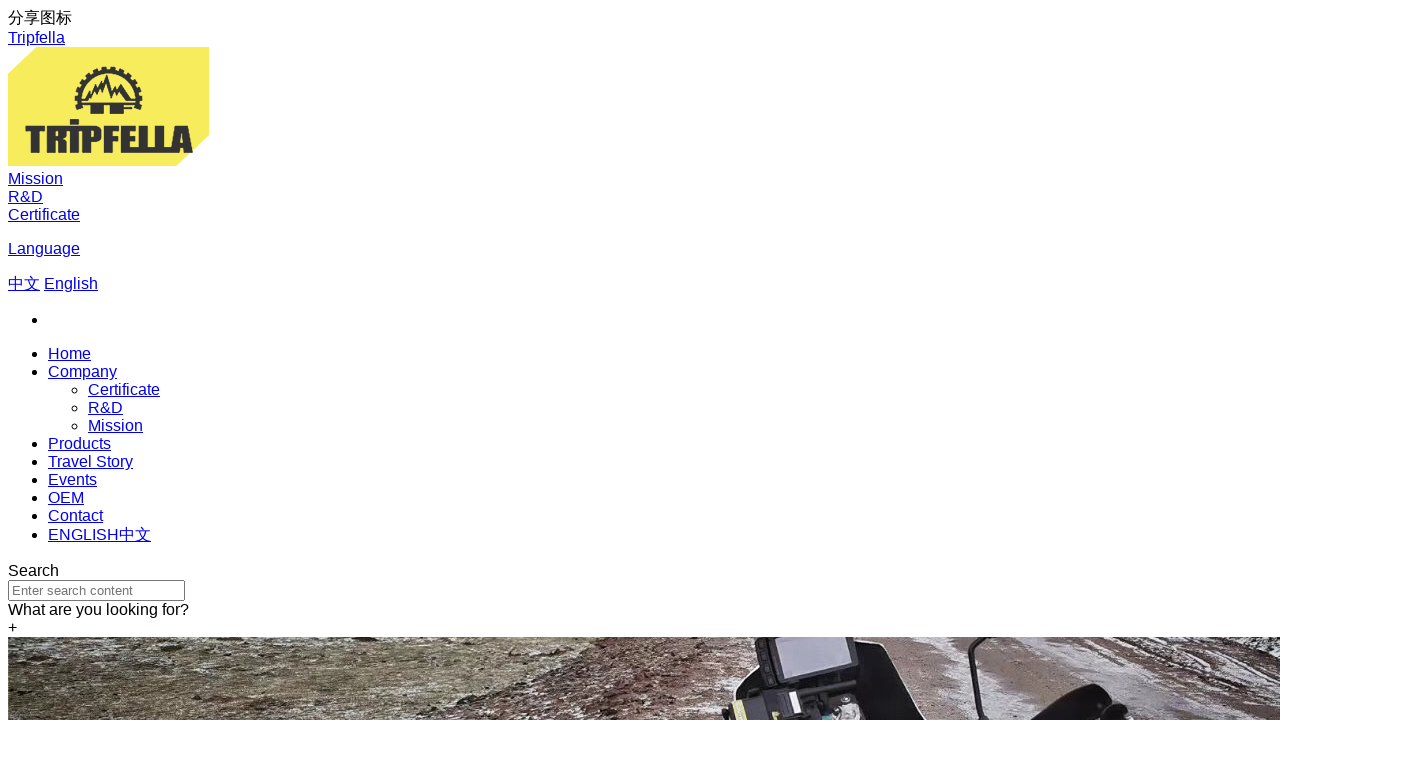

--- FILE ---
content_type: text/html;charset=UTF-8
request_url: https://www.tripfella.com/product-473251-1.html
body_size: 9944
content:
<!DOCTYPE html>
<html class="page-product">
<head>
<title>NK650_Rack_Motorcycle Pannier Case_Motorcycle Accessory_Tripfella</title>
<meta http-equiv="Content-Type" content="text/html; charset=UTF-8">
<meta http-equiv="X-UA-Compatible" content="IE=edge,chrome=1"/>
<meta name="viewport" content="width=device-width, initial-scale=1, minimum-scale=1.0, maximum-scale=1.0, user-scalable=no">
<meta name="keywords" content="NK650,Motorcycle Pannier Case,Motorcycle Accessory,Dry Bag,Tripfella "/>
<meta id="meta-description" name="description" content="Tripfella is professional manufacturer and designer of pannier case, pannier rack, top case, toprack, Crashbar , Soft bag and other motorcycle accessories more than 9 Years.Tripfella is an fast developing and leading brand in motorcycle travel equipment and accessories for long touring and adventure motorcycle.Tel:0086-0579-89100063"/>
<link rel="shortcut icon" href="//cdn.jihui88.com/upload//t//t3//tourfella//picture//2020//12//31/2113e601-67e1-4202-841c-d7681d838f65.png">
<link rel="stylesheet" type="text/css" href="//pc.jihui88.com/pc/styles/default/merge_v2.css?v=1642062785592">
<style>
body{font-family:"Arial","Times New Roman","Microsoft YaHei","SimHei";}
</style>
<link rel="stylesheet" type="text/css" href="//pc.jihui88.com/style/5977/product/product_pc.css?hash=261039310">
<style id="styleContent" data-laymodLinkList="5"></style>
<style id='mobiStyleModule509591'></style><style id='mobiStyleModule509068'></style><style id='mobiStyleModule508315'></style><style id='mobiStyleModule507877'></style><style id='mobiStyleModule508258'></style>
<script>
var _hmt = _hmt || [];
(function() {
  var hm = document.createElement("script");
  hm.src = "https://hm.baidu.com/hm.js?5d4a93bdb1f2e28b586bc4d10606ca55";
  var s = document.getElementsByTagName("script")[0]; 
  s.parentNode.insertBefore(hm, s);
})();
</script>
<!--[if lt IE 9]>
  <script type="text/javascript" src="//libs.baidu.com/jquery/1.9.1/jquery.min.js"></script>
  <script src="//pc.jihui88.com/pc/scripts/html5.js"></script>
  <script src="//pc.jihui88.com/pc/scripts/respond.js"></script>
<![endif]-->
<style type="text/css" id="fontlib">
</style>
</head>
<body id="g_body" data-auth="" class="">
	<div id="app-head"></div>
	<!-- 网站版本信息：v4 -->
	<div id="g_web" class="g_web">
				  <div id="laymod_509591" data-moduleId="ImageText" data-parentId="12" data-panel="ImageText1073" class="clearfix ImageText ImageText1073 module-section module-v mod_m" style="margin: 0px 0px 0px 0px ;padding:  0px 0px 0px 0px ;" ><div class="module-section-inner"><div class="edit" style="">分享图标</div>
<div id="tfl-fixed">
  <div class="top">
    <div class="rel">
      <div class="top-tit">
        <a href="javascript:;">
          <span>Tripfella</span>
          <div class="top-line"></div>
        </a>
      </div>
      <div class="top-bg"></div>
    </div>
  </div>
  <div class="share">
    <div class="f-icon">
      <a href="javascript:void(0);">
        <i class="xybicon"></i>
      </a>
    </div>
    <div class="i-icon">
      <a href="javascript:void(0);">
        <i class="xybicon"></i>
      </a>
    </div>
    <div class="y-icon">
      <a href="javascript:void(0);">
        <i class="xybicon"></i>
      </a>
    </div>
  </div>
  <span  style="display:none;"></span>
</div></div></div>
				  <div id="laymod_509068" data-moduleId="NavHead" data-parentId="10" data-panel="NavHead794" class="clearfix NavHead NavHead794 module-section module-v mod_m" style="margin: 0px 0px 0px 0px ;padding:  0px 0px 0px 0px ;" ><div class="module-section-inner">
<div id="jh2_nav_2" class="bodyCont" data-mob="false">
  <!--分割线-->
  <div class="bodyCont_width" style="margin-top:0px;margin-bottom:0px;">
    <div class="bg_color bg"  style="background-color:#000;"></div>
    <div class="bg_img bg hide"  style="background:url(//cdn.jihui88.com/upload//t//t3//tourfella//picture//2020//10//09/6675d515-0da2-414f-8188-c0f19211c17f-1602253576668_bg_img_1916x180.png) no-repeat center top;background-size:cover;"></div>
    <div class="bodyContContent">
      <div class="nav_menu _container" data-mobile="1">
        <div class="nav_logo col-md-2" >
          <a href="index" title="JINHUA TRIPFELLA MOTORCYCLE TECH CO.,LTD." class="">
          <img src="//cdn.jihui88.com/upload//t//t3//tourfella//picture//2020//10//09/c71a6523-fba2-45bd-90a6-42c7fee1fb40.png"  alt="JINHUA TRIPFELLA MOTORCYCLE TECH CO.,LTD." border="0" class="show" />
          </a>
        </div>
        <div class="nav-r col-md-10">
          <div class="nav_info">
            <div id="top-btn">
              <!-- <div class="top-link">
                <div class="top-li">
                  <a href="javascript:void(0);">Mission</a>
                </div>
                <div class="top-li">
                  <a href="javascript:void(0);">R&D</a>
                </div>
                <div class="top-li">
                  <a href="javascript:void(0);">Certificate  </a>
                </div>
              </div> -->
              <div class="top-link" >
                  <!-- 文字 -->
                    <div class="top-li"><a href="mission">Mission</a></div>
                  <!-- 电话 -->
                  <!-- 邮箱 -->
                  <!-- 文字 -->
                    <div class="top-li"><a href="research">R&D</a></div>
                  <!-- 电话 -->
                  <!-- 邮箱 -->
                  <!-- 文字 -->
                    <div class="top-li"><a href="cert">Certificate</a></div>
                  <!-- 电话 -->
                  <!-- 邮箱 -->
              </div>
              <div class="lang">
                 <p class="xybicon">
                  <a href="javascript:void(0);" >Language</a>
                 </p>
                 <div class="nav_drop">
                    <div class="drop_content">
                      <a class="cn nav_drop_btn" href="http://www.tourfella.com" target="_blank"><span>中文</span></a>
                      <a class="en nav_drop_btn" href="http://www.tripfella.com" target="_blank"><span>English</span></a>
                    </div>
                 </div>
              </div>
              <ul>
                <li id="nav_search_btn" data-search="1">
                  <a href="javascript:;" class="nav_item_href">
                    <em class="xybicon"></em>
                    <span class="nav_line"></span>
                  </a>
                </li>
              </ul> 
            </div>
            <div class="nav_list">
              <ul >
                <li id="nav_index" class="" >
                  <a href="index" class="nav_item_href" title="Home" target="_self">
                  <span class="name">Home</span>
                    <!-- <span class="nav_line"></span> -->
                  </a>
                </li>
                <li id="nav_company" class="" >
                  <a href="company" class="nav_item_href" title="Company" target="_self">
                  <span class="name">Company</span>
                    <!-- <span class="nav_line"></span> -->
                  </a>
                    <i class="visible-xs-inline visible-sm-inline xybicon"></i>
                  <ul class="nav_ul_son ">
                    <li id="nav_son_0" class="nav_item_son">
                      <a href="cert" class="nav_item_href_son" title="Certificate" target="_self">Certificate</a>
                    </li>
                    <li id="nav_son_1" class="nav_item_son">
                      <a href="research" class="nav_item_href_son" title="R&D" target="_self">R&D</a>
                    </li>
                    <li id="nav_son_2" class="nav_item_son">
                      <a href="mission" class="nav_item_href_son" title="Mission" target="_self">Mission</a>
                    </li>
                  </ul>
                </li>
                <li id="nav_product" class="active_bg" >
                  <a href="product" class="nav_item_href" title="Products" target="_self">
                  <span class="name">Products</span>
                    <!-- <span class="nav_line"></span> -->
                  </a>
                </li>
                <li id="nav_travel" class="" >
                  <a href="travel" class="nav_item_href" title="Travel Story" target="_self">
                  <span class="name">Travel Story</span>
                    <!-- <span class="nav_line"></span> -->
                  </a>
                </li>
                <li id="nav_news" class="" >
                  <a href="news" class="nav_item_href" title="Events" target="_self">
                  <span class="name">Events</span>
                    <!-- <span class="nav_line"></span> -->
                  </a>
                </li>
                <li id="nav_supply" class="" >
                  <a href="supply" class="nav_item_href" title="OEM" target="_self">
                  <span class="name">OEM</span>
                    <!-- <span class="nav_line"></span> -->
                  </a>
                </li>
                <li id="nav_contact" class="" >
                  <a href="contact" class="nav_item_href" title="Contact" target="_self">
                  <span class="name">Contact</span>
                    <!-- <span class="nav_line"></span> -->
                  </a>
                </li>
                <li class="lang-list visible-xs-block"><a href="http://www.tripfella.com">ENGLISH</a><a class="" href="http://www.tourfella.com">中文</a></li>
              </ul>
            </div>
          </div>
        </div>
        <div class="nav_botton visible-xs visible-sm">
          <a href="javascript:;" class="xybicon">
            <span class="botton-line botton-line_1"></span>
            <span class="botton-line botton-line_2"></span>
            <span class="botton-line botton-line_3"></span>
          </a>
        </div>
      </div>
    </div>
  </div>
  <!--分割线-->
  <span  style="display:none;"></span>
  <span  style="display:none;"></span>
  <div id="jh_nav_search">
    <div class="search_wrap">
      <div class="search_in">
        <div class="search_bg"></div>
        <div class="col-xs-12 col-sm-12 col-md-12 search_cont">
          <a href="javascript:;" class="search_close xybicon"></a>
          <div class="title">
            Search
          </div>
          <div class="cont">
            <div class="nav_search_list">
              <input type="text" class="search_text"  data-nothing="Enter search content" placeholder="Enter search content">
              <a class="search_btn xybicon" href="javascript:;"></a>
              <span></span>
            </div>
            <div class="pro_title">
              <div class="pro_title1">What are you looking for?</div>
              <div class="pro_title2">+</div>
            </div>
            <div class="swiper-container3 pro_list" >
                  <div class="swiper-wrapper pro_ul">
                  </div>
              </div>
          </div>
        </div>
      </div>
    </div>
  </div>
</div></div></div>
				  <div id="laymod_508315" data-moduleId="AdvertisingSmall" data-parentId="2531" data-panel="AdvertisingSmall85" class="clearfix AdvertisingSmall AdvertisingSmall85 module-section module-v mod_m" style="margin: 0px 0px 0px 0px ;padding:  0px 0px 0px 0px ;" ><div class="module-section-inner"><div id="jh2_ad_9" class="bodyCont">
  <div class="bg_color bg"  style="background-color:#000;"></div>
  <!--分割线-->
  <div class="bodyCont_width container animated"  data-type="animateNone" data-duration="" data-delay="" data-infinite="" style="padding-top:
  30
  px;
  padding-bottom:
  49px
  ;">
    <div class="bodyContContent">
      <div class="pc_moduel hidden-xs hidden-sm">
        <a  href="#" target="" title="OUR PRODUCTS">
          <span class="icon_img"><img   src="//cdn.jihui88.com/upload//t//t3//tourfella//picture//2020//10//08/c6aee503-2636-4eab-b74a-a910c7d17d4a.jpg" alt="OUR PRODUCTS"></span>
        </a>   
      </div>
      <div class="sj_moduel hidden-md hidden-lg">
        <a  href="#">
          <span class="icon_img"><img   src="//cdn.jihui88.com/upload//t//t3//tourfella//picture//2020//10//08/c6aee503-2636-4eab-b74a-a910c7d17d4a.jpg" alt="OUR PRODUCTS"></span>
        </a>
      </div>
      <div class="banner-txt " >
        <p class="ql-align-center">OUR</p><p class="ql-align-center">PRODUCTS</p>
      </div>
    </div>
  </div>
</div></div></div>
				  <div id="laymod_507877" data-moduleId="ProductList" data-parentId="13" data-panel="ProductList527" class="clearfix ProductList ProductList527 module-section module-v mod_m" style="margin: 0px 0px 0px 0px ;padding:  0px 0px 0px 0px ;" ><div class="module-section-inner"><div id="xh_pro_list" class="bodyCont" data-mobile="false">
  <div class="bg_color bg"  style="background-color:#000;"></div>
  <!--分割线-->
  <div class="bodyCont_width" style="margin-top:77px;margin-bottom:0px;">
      <div class="container">
        <!-- 分类-开始 -->
        <div class="" ></div>
        <div class="pro_cate_list container" data-m_click="1">
          <div class="all_cate visible-xs-block"><a href="javascript:;">Product Categories<span class="iconfont" ></span></a></div>
          <ul class="cate-list " >
          <!--一级-->
            <li class="pro_item_0">
              <a class="pro_item" href="case.html?cId=471953#xh_pro_list" target="_self" title="Motorcycle  Case"><dd>Motorcycle  Case</dd></a>
              <span class="iconfont hidden-sm hidden-md hidden-lg"></span>
                <ul class="sonCate">
                    <li class="s_pro_item">
                      <a class="s_pro_item" href="case.html?cId=473193#xh_pro_list" target="_self" title="BMW"><dd>BMW</dd></a><span class="iconfont hidden-sm hidden-md hidden-lg"></span>
                        <ul class="sonziCate">
                            <li class="c_pro_item">
                              <a class="c_pro_item" href="case.html?cId=473212#xh_pro_list" target="_self" title="BMW R1250GS/Adventure"><dd>BMW R1250GS/Adventure</dd></a>
                            </li>
                            <li class="c_pro_item">
                              <a class="c_pro_item" href="case.html?cId=473211#xh_pro_list" target="_self" title="BMW R1200GS/Adventure"><dd>BMW R1200GS/Adventure</dd></a>
                            </li>
                            <li class="c_pro_item">
                              <a class="c_pro_item" href="case.html?cId=473210#xh_pro_list" target="_self" title="BMW F850GS/ F750GS"><dd>BMW F850GS/ F750GS</dd></a>
                            </li>
                            <li class="c_pro_item">
                              <a class="c_pro_item" href="case.html?cId=473209#xh_pro_list" target="_self" title="F 800 GS / 750GS/F 650 GS twin cyl."><dd>F 800 GS / 750GS/F 650 GS twin cyl.</dd></a>
                            </li>
                            <li class="c_pro_item">
                              <a class="c_pro_item" href="case.html?cId=473208#xh_pro_list" target="_self" title="R 1150 GS/1100GS"><dd>R 1150 GS/1100GS</dd></a>
                            </li>
                            <li class="c_pro_item">
                              <a class="c_pro_item" href="case.html?cId=473207#xh_pro_list" target="_self" title="S1000XR"><dd>S1000XR</dd></a>
                            </li>
                            <li class="c_pro_item">
                              <a class="c_pro_item" href="case.html?cId=473206#xh_pro_list" target="_self" title="F650GS S.cyl./G650GS"><dd>F650GS S.cyl./G650GS</dd></a>
                            </li>
                            <li class="c_pro_item">
                              <a class="c_pro_item" href="case.html?cId=473205#xh_pro_list" target="_self" title="R310GS"><dd>R310GS</dd></a>
                            </li>
                        </ul>
                    </li>
                    <li class="s_pro_item">
                      <a class="s_pro_item" href="case.html?cId=473194#xh_pro_list" target="_self" title="KTM"><dd>KTM</dd></a><span class="iconfont hidden-sm hidden-md hidden-lg"></span>
                        <ul class="sonziCate">
                            <li class="c_pro_item">
                              <a class="c_pro_item" href="case.html?cId=473216#xh_pro_list" target="_self" title="1190/1290 ADV/1050"><dd>1190/1290 ADV/1050</dd></a>
                            </li>
                            <li class="c_pro_item">
                              <a class="c_pro_item" href="case.html?cId=473215#xh_pro_list" target="_self" title="950 SM / 990 SM"><dd>950 SM / 990 SM</dd></a>
                            </li>
                            <li class="c_pro_item">
                              <a class="c_pro_item" href="case.html?cId=473214#xh_pro_list" target="_self" title="690 Enduro"><dd>690 Enduro</dd></a>
                            </li>
                            <li class="c_pro_item">
                              <a class="c_pro_item" href="case.html?cId=473213#xh_pro_list" target="_self" title="DUKE 390/200"><dd>DUKE 390/200</dd></a>
                            </li>
                            <li class="c_pro_item">
                              <a class="c_pro_item" href="case.html?cId=496871#xh_pro_list" target="_self" title="KTM 390ADV"><dd>KTM 390ADV</dd></a>
                            </li>
                        </ul>
                    </li>
                    <li class="s_pro_item">
                      <a class="s_pro_item" href="case.html?cId=473204#xh_pro_list" target="_self" title="Triumph"><dd>Triumph</dd></a><span class="iconfont hidden-sm hidden-md hidden-lg"></span>
                        <ul class="sonziCate">
                            <li class="c_pro_item">
                              <a class="c_pro_item" href="case.html?cId=473218#xh_pro_list" target="_self" title="Tiger 1200XT"><dd>Tiger 1200XT</dd></a>
                            </li>
                            <li class="c_pro_item">
                              <a class="c_pro_item" href="case.html?cId=473217#xh_pro_list" target="_self" title="Tiger 800XC"><dd>Tiger 800XC</dd></a>
                            </li>
                        </ul>
                    </li>
                    <li class="s_pro_item">
                      <a class="s_pro_item" href="case.html?cId=473203#xh_pro_list" target="_self" title="Honda"><dd>Honda</dd></a><span class="iconfont hidden-sm hidden-md hidden-lg"></span>
                        <ul class="sonziCate">
                            <li class="c_pro_item">
                              <a class="c_pro_item" href="case.html?cId=473225#xh_pro_list" target="_self" title="Africa Twin CRF1100"><dd>Africa Twin CRF1100</dd></a>
                            </li>
                            <li class="c_pro_item">
                              <a class="c_pro_item" href="case.html?cId=473224#xh_pro_list" target="_self" title="Africa Twin CRF1000"><dd>Africa Twin CRF1000</dd></a>
                            </li>
                            <li class="c_pro_item">
                              <a class="c_pro_item" href="case.html?cId=473223#xh_pro_list" target="_self" title="NC700X/NC750X"><dd>NC700X/NC750X</dd></a>
                            </li>
                            <li class="c_pro_item">
                              <a class="c_pro_item" href="case.html?cId=473222#xh_pro_list" target="_self" title="Africa Twin XRV750"><dd>Africa Twin XRV750</dd></a>
                            </li>
                            <li class="c_pro_item">
                              <a class="c_pro_item" href="case.html?cId=473221#xh_pro_list" target="_self" title="CB500X"><dd>CB500X</dd></a>
                            </li>
                            <li class="c_pro_item">
                              <a class="c_pro_item" href="case.html?cId=473220#xh_pro_list" target="_self" title="CB190X/XBF190"><dd>CB190X/XBF190</dd></a>
                            </li>
                            <li class="c_pro_item">
                              <a class="c_pro_item" href="case.html?cId=473219#xh_pro_list" target="_self" title="CB190"><dd>CB190</dd></a>
                            </li>
                            <li class="c_pro_item">
                              <a class="c_pro_item" href="case.html?cId=479600#xh_pro_list" target="_self" title="HONDA X ADV 750 2019"><dd>HONDA X ADV 750 2019</dd></a>
                            </li>
                        </ul>
                    </li>
                    <li class="s_pro_item">
                      <a class="s_pro_item" href="case.html?cId=473202#xh_pro_list" target="_self" title="Yamaha"><dd>Yamaha</dd></a><span class="iconfont hidden-sm hidden-md hidden-lg"></span>
                        <ul class="sonziCate">
                            <li class="c_pro_item">
                              <a class="c_pro_item" href="case.html?cId=473228#xh_pro_list" target="_self" title="XT1200Z"><dd>XT1200Z</dd></a>
                            </li>
                            <li class="c_pro_item">
                              <a class="c_pro_item" href="case.html?cId=473227#xh_pro_list" target="_self" title="XT 660Z"><dd>XT 660Z</dd></a>
                            </li>
                            <li class="c_pro_item">
                              <a class="c_pro_item" href="case.html?cId=473226#xh_pro_list" target="_self" title="MT-09 TRACER"><dd>MT-09 TRACER</dd></a>
                            </li>
                        </ul>
                    </li>
                    <li class="s_pro_item">
                      <a class="s_pro_item" href="case.html?cId=473201#xh_pro_list" target="_self" title="Suzuki"><dd>Suzuki</dd></a><span class="iconfont hidden-sm hidden-md hidden-lg"></span>
                        <ul class="sonziCate">
                            <li class="c_pro_item">
                              <a class="c_pro_item" href="case.html?cId=473234#xh_pro_list" target="_self" title="DL 650 V-Strom (-2012)"><dd>DL 650 V-Strom (-2012)</dd></a>
                            </li>
                            <li class="c_pro_item">
                              <a class="c_pro_item" href="case.html?cId=473233#xh_pro_list" target="_self" title="DL 650 V-Strom (2013+)"><dd>DL 650 V-Strom (2013+)</dd></a>
                            </li>
                            <li class="c_pro_item">
                              <a class="c_pro_item" href="case.html?cId=473232#xh_pro_list" target="_self" title="DL 650 V -Strom 2015+Remus"><dd>DL 650 V -Strom 2015+Remus</dd></a>
                            </li>
                            <li class="c_pro_item">
                              <a class="c_pro_item" href="case.html?cId=473231#xh_pro_list" target="_self" title="GW250"><dd>GW250</dd></a>
                            </li>
                            <li class="c_pro_item">
                              <a class="c_pro_item" href="case.html?cId=473230#xh_pro_list" target="_self" title="DL 1000"><dd>DL 1000</dd></a>
                            </li>
                            <li class="c_pro_item">
                              <a class="c_pro_item" href="case.html?cId=473229#xh_pro_list" target="_self" title="DL250"><dd>DL250</dd></a>
                            </li>
                        </ul>
                    </li>
                    <li class="s_pro_item">
                      <a class="s_pro_item" href="case.html?cId=473200#xh_pro_list" target="_self" title="Kawasaki"><dd>Kawasaki</dd></a><span class="iconfont hidden-sm hidden-md hidden-lg"></span>
                        <ul class="sonziCate">
                            <li class="c_pro_item">
                              <a class="c_pro_item" href="case.html?cId=473237#xh_pro_list" target="_self" title="KLR 650"><dd>KLR 650</dd></a>
                            </li>
                            <li class="c_pro_item">
                              <a class="c_pro_item" href="case.html?cId=473236#xh_pro_list" target="_self" title="Versys 650"><dd>Versys 650</dd></a>
                            </li>
                            <li class="c_pro_item">
                              <a class="c_pro_item" href="case.html?cId=473235#xh_pro_list" target="_self" title="Versys X300"><dd>Versys X300</dd></a>
                            </li>
                        </ul>
                    </li>
                    <li class="s_pro_item">
                      <a class="s_pro_item" href="case.html?cId=473199#xh_pro_list" target="_self" title="Zonte"><dd>Zonte</dd></a><span class="iconfont hidden-sm hidden-md hidden-lg"></span>
                        <ul class="sonziCate">
                            <li class="c_pro_item">
                              <a class="c_pro_item" href="case.html?cId=473239#xh_pro_list" target="_self" title="T310"><dd>T310</dd></a>
                            </li>
                            <li class="c_pro_item">
                              <a class="c_pro_item" href="case.html?cId=473238#xh_pro_list" target="_self" title="X310"><dd>X310</dd></a>
                            </li>
                        </ul>
                    </li>
                    <li class="s_pro_item">
                      <a class="s_pro_item" href="case.html?cId=473198#xh_pro_list" target="_self" title="Benelli"><dd>Benelli</dd></a><span class="iconfont hidden-sm hidden-md hidden-lg"></span>
                        <ul class="sonziCate">
                            <li class="c_pro_item">
                              <a class="c_pro_item" href="case.html?cId=473243#xh_pro_list" target="_self" title="BJ600"><dd>BJ600</dd></a>
                            </li>
                            <li class="c_pro_item">
                              <a class="c_pro_item" href="case.html?cId=473242#xh_pro_list" target="_self" title="BJ300GS（QIANJIANG）"><dd>BJ300GS（QIANJIANG）</dd></a>
                            </li>
                            <li class="c_pro_item">
                              <a class="c_pro_item" href="case.html?cId=473241#xh_pro_list" target="_self" title="TRK251"><dd>TRK251</dd></a>
                            </li>
                            <li class="c_pro_item">
                              <a class="c_pro_item" href="case.html?cId=473240#xh_pro_list" target="_self" title="TRK 502 X"><dd>TRK 502 X</dd></a>
                            </li>
                            <li class="c_pro_item">
                              <a class="c_pro_item" href="case.html?cId=479601#xh_pro_list" target="_self" title="QJMOTOR 75"><dd>QJMOTOR 75</dd></a>
                            </li>
                        </ul>
                    </li>
                    <li class="s_pro_item">
                      <a class="s_pro_item" href="case.html?cId=473197#xh_pro_list" target="_self" title="Zongshen"><dd>Zongshen</dd></a><span class="iconfont hidden-sm hidden-md hidden-lg"></span>
                        <ul class="sonziCate">
                            <li class="c_pro_item">
                              <a class="c_pro_item" href="case.html?cId=473246#xh_pro_list" target="_self" title="RX3"><dd>RX3</dd></a>
                            </li>
                            <li class="c_pro_item">
                              <a class="c_pro_item" href="case.html?cId=473245#xh_pro_list" target="_self" title="RX3S"><dd>RX3S</dd></a>
                            </li>
                            <li class="c_pro_item">
                              <a class="c_pro_item" href="case.html?cId=473244#xh_pro_list" target="_self" title="RX4"><dd>RX4</dd></a>
                            </li>
                        </ul>
                    </li>
                    <li class="s_pro_item">
                      <a class="s_pro_item" href="case.html?cId=473196#xh_pro_list" target="_self" title="SHENERY"><dd>SHENERY</dd></a><span class="iconfont hidden-sm hidden-md hidden-lg"></span>
                        <ul class="sonziCate">
                            <li class="c_pro_item">
                              <a class="c_pro_item" href="case.html?cId=473248#xh_pro_list" target="_self" title="越腾XY150GY-6B(小X5)"><dd>越腾XY150GY-6B(小X5)</dd></a>
                            </li>
                            <li class="c_pro_item">
                              <a class="c_pro_item" href="case.html?cId=473247#xh_pro_list" target="_self" title="鑫源XY400GS(X5)"><dd>鑫源XY400GS(X5)</dd></a>
                            </li>
                        </ul>
                    </li>
                    <li class="s_pro_item">
                      <a class="s_pro_item" href="case.html?cId=473195#xh_pro_list" target="_self" title="CFMOTO"><dd>CFMOTO</dd></a><span class="iconfont hidden-sm hidden-md hidden-lg"></span>
                        <ul class="sonziCate">
                            <li class="c_pro_item">
                              <a class="c_pro_item" href="case.html?cId=473251#xh_pro_list" target="_self" title="NK650"><dd>NK650</dd></a>
                            </li>
                            <li class="c_pro_item">
                              <a class="c_pro_item" href="case.html?cId=473250#xh_pro_list" target="_self" title="CF400"><dd>CF400</dd></a>
                            </li>
                            <li class="c_pro_item">
                              <a class="c_pro_item" href="case.html?cId=473249#xh_pro_list" target="_self" title="CF650"><dd>CF650</dd></a>
                            </li>
                        </ul>
                    </li>
                    <li class="s_pro_item">
                      <a class="s_pro_item" href="case.html?cId=479172#xh_pro_list" target="_self" title="Peugeot Django 150i"><dd>Peugeot Django 150i</dd></a>
                    </li>
                    <li class="s_pro_item">
                      <a class="s_pro_item" href="case.html?cId=479173#xh_pro_list" target="_self" title="Vespa"><dd>Vespa</dd></a>
                    </li>
                    <li class="s_pro_item">
                      <a class="s_pro_item" href="case.html?cId=479174#xh_pro_list" target="_self" title="XCITING CT250"><dd>XCITING CT250</dd></a>
                    </li>
                    <li class="s_pro_item">
                      <a class="s_pro_item" href="case.html?cId=479176#xh_pro_list" target="_self" title="Maxsym"><dd>Maxsym</dd></a>
                    </li>
                </ul>
            </li>
            <li class="pro_item_1">
              <a class="pro_item" href="product-471946-1.html" target="_self" title="Rack"><dd>Rack</dd></a>
            </li>
            <li class="pro_item_2">
              <a class="pro_item" href="product-471951-1.html" target="_self" title="Crash Bar"><dd>Crash Bar</dd></a>
            </li>
            <li class="pro_item_3">
              <a class="pro_item" href="product-471947-1.html" target="_self" title="Dry Bag"><dd>Dry Bag</dd></a>
            </li>
            <li class="pro_item_4">
              <a class="pro_item" href="product-471948-1.html" target="_self" title="Motorcycle Accessory"><dd>Motorcycle Accessory</dd></a>
            </li>
            <li class="pro_item_5">
              <a class="pro_item" href="product-471945-1.html" target="_self" title="LED Light"><dd>LED Light</dd></a>
            </li>
          </ul>
        </div>
        <!-- 分类-结束 -->
      </div>
      <!-- 产品分类列表模块-结束 -->            
      <!-- 设置可编辑参数，这些参数不在页面上展示，所以做了隐藏处理 -->           
      <div style="display:none;" >8</div>
      <div style="display:none;" >8</div>
      <!-- 格式化“列数”对应的数值，将字符串类型修改为数字类型，如果不进行转换，列数的循环不起作用 -->           
        <!-- 判断参数是否为空值，进行初始化；如果不进行初始化，在第一次添加的时候模块没有数据，无法选中编辑 -->            
      <div class="bodyContContent">
        <div class="bg_img bg show"  style="background:url(//cdn.jihui88.com/upload//t//t3//tourfella//picture//2020//10//08/3a630e83-5723-4fb4-b8f5-f2a2b9e07f6c.jpg) no-repeat center top;background-size:cover;background-attachment: fixed !important;"></div>
        <div class="container">
          <!-- 标题-开始 -->
          <i ></i>
          <div class="bodyContTitle contact_title a" style="margin-top:38px;margin-bottom:28px;">
            <div class="module_title">
              <div class="fl " >
              <p class="ql-align-center">TRIPFELLA Products Show</p>
              </div>
              <div class="fl2 " >
                <p class="ql-align-center">Tripfella is dedicated to supply thousands of motorcycle riders with most robust,waterproof and dustproof pannier case all over the world.</p>
              </div>
            </div>
          </div>
          <!-- 标题-结束 -->
          <!-- 产品列表-开始 -->
          <div class="pro"  data-totalcount="0" data-category="473251" data-pagesize="12"> 
            <div class="pro-list"> 
            </div>
            <div class="pro_search_noting" style="display:none;" >There are no products in this category!</div>
            <div class="clear"></div>
            <div id="loadMore" class="load-more" style="display: none;">
              <a href="javascript:void(0);" title="Click to load more products！">
                <div class="point point1"></div>
                <div class="point point2"></div>
                <div class="point point3"></div>
                <div class="point point4"></div>
                <div class="point point5"></div>
              </a>
            </div>
            <!-- <div class="menu_loading">
              <img src="http://cdn.jihui88.com/upload//d//d2//dfwj_lvkj//picture//2019//07//30/008885c3-eefe-44e5-9fcc-29a8c548742f.gif" alt="">
            </div> -->
          </div>
          <!-- 产品列表-结束 -->
        </div>
      </div>
  </div>
  <!--分割线-->
  <span  style="display:none;"></span>
</div></div></div>
				  <div id="laymod_508258" data-moduleId="Foot" data-parentId="372" data-panel="Foot397" class="clearfix Foot Foot397 module-section module-v mod_m" style="margin: 0px 0px 0px 0px ;padding:  0px 0px 0px 0px ;" ><div class="module-section-inner"><div id="xh_foot" class="bodyCont">
    <div class="bg_color bg"  style="background-color:#151515;"></div>
    <div class="bg_img bg "  style="background:url() no-repeat center top;background-size:cover;"></div>
    <!--分割线-->
    <div class="bodyCont_width" style="margin-top:0px;margin-bottom:0px;">
        <div class="up_con">
          <div class="container">
            <div class="ewm">
              <img class=" hidden-xs"   src="//cdn.jihui88.com/upload//d//d2//dfwj_lvkj//picture//2020//10//05/5a327752-bf76-48de-8949-4169dc02fea8.png">
              <img class=" visible-xs-block"   src="//cdn.jihui88.com/upload//d//d2//dfwj_lvkj//picture//2020//10//05/cad8dafe-b6cb-4d69-92fd-532e2ef75203.png">
            </div>
            <div class="bot_list">
              <div class="foot_nav yn-list" data-stage="0">
                  <div class="foot_title">
                      <a href="javascript:void(0);" >
                          Quick Navigation
                      </a>
                      <em class="iconfont visible-xs-block"></em>
                  </div>
                  <ul class="com_list foot_list">
                      <li>
                          <a class="" href="index.html" >
                              <span>Home</span>
                          </a>
                      </li>
                      <li>
                          <a class="" href="company.html" >
                              <span>Company</span>
                          </a>
                      </li>
                      <li>
                          <a class="" href="product.html" >
                              <span>Products</span>
                          </a>
                      </li>
                      <li>
                          <a class="" href="travel.html" >
                              <span>Travel Story</span>
                          </a>
                      </li>
                      <li>
                          <a class="" href="news.html" >
                              <span>Events</span>
                          </a>
                      </li>
                      <li>
                          <a class="" href="supply.html" >
                              <span>OEM</span>
                          </a>
                      </li>
                      <li>
                          <a class="" href="contact.html" >
                              <span>Contact</span>
                          </a>
                      </li>
                  </ul>
              </div>
              <div class="foot_com yn-list" data-stage="0">
                  <div class="foot_title">
                      <a href="company.html" >
                          COMPANY
                      </a>
                      <em class="iconfont visible-xs-block"></em>
                  </div>
                  <ul class="com_list foot_list">
                      <li>
                          <a class="" href="mission.html" >
                              <span>Mission</span>
                          </a>
                      </li>
                      <li>
                          <a class="" href="research.html" >
                              <span>R&amp;D</span>
                          </a>
                      </li>
                      <li>
                          <a class="" href="cert.html" >
                              <span>Certificate</span>
                          </a>
                      </li>
                      <li>
                          <a class="hide" href="javascript:void(0);" >
                              <span>XXXXXXX</span>
                          </a>
                      </li>
                      <li>
                          <a class="hide" href="javascript:void(0);" >
                              <span>XXXXXXX</span>
                          </a>
                      </li>
                      <li>
                          <a class="hide" href="javascript:void(0);" >
                              <span>XXXXXXX</span>
                          </a>
                      </li>
                      <li>
                          <a class="hide" href="javascript:void(0);" >
                              <span>XXXXXXX</span>
                          </a>
                      </li>
                  </ul>
              </div>
              <div class="foot_pro yn-list" data-stage="0">
                  <div class="foot_title">
                      <a href="product.html" >
                          PRODUCTS
                      </a>
                      <em class="iconfont visible-xs-block"></em>
                  </div>
                  <ul class="pro_list foot_list" >
                      <li>
                        <a class="pro_item pro_cate_471953" href="case.html?cId=471953#xh_pro_list" target="_self"><span>Motorcycle  Case</span></a>
                      </li>
                      <li>
                        <a class="pro_item pro_cate_471946" href="product-471946-1.html" target="_self"><span>Rack</span></a>
                      </li>
                      <li>
                        <a class="pro_item pro_cate_471951" href="product-471951-1.html" target="_self"><span>Crash Bar</span></a>
                      </li>
                      <li>
                        <a class="pro_item pro_cate_471947" href="product-471947-1.html" target="_self"><span>Dry Bag</span></a>
                      </li>
                      <li>
                        <a class="pro_item pro_cate_471948" href="product-471948-1.html" target="_self"><span>Motorcycle Accessory</span></a>
                      </li>
                      <li>
                        <a class="pro_item pro_cate_471945" href="product-471945-1.html" target="_self"><span>LED Light</span></a>
                      </li>
                  </ul>
              </div>
              <div class="foot_lang yn-list" data-stage="0">
                  <div class="foot_title">
                      <a href="javascript:void(0);" >
                          LANGUAGE
                      </a>
                      <em class="iconfont visible-xs-block"></em>
                  </div>
                  <ul class="com_list foot_list">
                      <li>
                          <a class="" href="index.html" >
                              <span>English</span>
                          </a>
                      </li>
                      <li>
                          <a class="" href="http://www.tourfella.com" >
                            <span>中文版</span>
                          </a>
                      </li>
                  </ul>
              </div>
            </div>
          </div>
        </div>
        <div class="down_con">
          <div class="container">
              <div class="copyright_box">
                <div class="name " >All rights reserved:JINHUA TRIPFELLA MOTORCYCLE TECH CO.,LTD.</div>
                <span class="copyright_icp">
                  <a href="https://beian.miit.gov.cn" target="_blank" rel="nofollow"></a>
                  <a class="psr" href="http://www.beian.gov.cn/portal/registerSystemInfo?recordcode=33070302100295" target="_blank" rel="nofollow" style="background:url(http://cdn.jihui88.com/upload//d//d2//dfwj_xyb//picture//2017//11//13/c323a83d-5b5a-4bf9-a908-caef35524e53.png) no-repeat left 0;padding:0 0 0 16px;">浙公网安备 33070302100295号</a>
                </span>
              </div>
              <ul>
                <li class="hidden-xs"><a href="http://www.ykit.net/manage_v4/login.html" target="_blank">Login</a></li>
                <li class="hidden-xs"><a href="sitemap.xml" target="_blank">Sitemap</a></li>
              </ul>
            </div>
        </div>
    </div>
    <!--分割线-->
    <span  style="display:none;"></span>
    <span  style="display:none;"></span>
</div></div></div>
	</div>
	<div class="mask active"></div>
	<div id="app-account"></div>
	<script type="text/javascript">window.lanGlobal = {productAmountModifiedSuccess:'Product amount modified successfully',homePage:'home',unpublishTimeEnd:'The seckill campaign is over',navcompany:'Company',collectionSuccess:'Collection of success',moneyNotEnough:'The balance of the member is insufficient, please pay in another way',lock:'Account is locked',deliveryTypeRequired:'Type of delivery  is required',verCodeError:'Verification code error',orderVoided:'This order has been voided',pageBack:'Back',unpublishTimeNotStart:'This trader has not started to snap up',loading:'Loading',soldOut:'The product has been removed from the shelves. Please delete the product from the shopping cart',memberLimit:'Member limit, please modify purchase quantity',loginSuccess:'Success',orderCompleted:'Order is aready completed',oldPasswordRequired:'Old Password Required',confirmPassword_required:'Please enter your password again',difference:'Two passwords do not match',clearCart:'Are you sure you want to empty your shopping cart',username_invalid:'Please enter an account number and 26 English letters',emailRequired:'Please enter your email!',contentRequired:'Please enter content!',notMatch:'Failed to send, content does not meet requirements',submitting:'Submitting',invlidCode:'Verification code error',memberCenter:'Member',navregister:'Sign up',faqRequired:'Please enter what you want to ask?',orderNotExist:'Order is not exist',sendError:'Message sending failed',login:'Please login first',receiverError:'Wrong shipping address',passwordRequired:'Password required',navnews:'News',codeRequired:'Please enter verification code',titleRequired:'The title cannot be empty',isSaveReceiverRequired:'Whether to save is not allowed to be empty',receiverSetLimit:'Only up to 10 shipping addresses are allowed',deleteSuccess:'Success',emptyCart:'The cart currently contains no items',navlogin:'Sign in',notPass:'Wrong account password',orderDeleteFailed:'Delete failed',close:'The registration function is now closed',navcontact:'Contact Us',noCartProduct:'The cart currently contains no items',loginOutSuccess:'Sign out success',balanceNotEnough:'Members balance is not enough, Please change to other way to pay',notOnline:'This product is not on the shelves',store:'Understock',productAmountModifiedError:'Failed to modify the quantity of goods',orderBuildError:'Failed to build order, Please try agign',phoneMobileChoose:'Contact number contact mobile phone must fill in one of the fields',cartSuccess:'Add shopping cart successfully',technicalSupport:'Jihui network micro mall to provide technical support',phoneMobileSelect:'Contact number contact mobile phone must fill in one of the fields',usernamePsdError:'Username or password error',paymentTypeRequired:'Type of payment is required',username_required:'Please input user name',changeUsername:'This user is not available. Please change to another user name',orderAcepted:'The order has been accepted',areaPathError:'In error',receiverRequired:'Address is required',buyLimit:'Seckill products can only be purchased once per account',limit:'Only 1 piece is allowed during each member activity',handleSuccess:'Success',orderReadFailed:'Order read failed',beian:'ICP',chooseAgain:'Please choose again',member_forbid:'Accounts were banned',clearCartItemListSuccess:'Empty shopping cart successfully',password_invalid:'Please enter a password that begins with a letter and is between 6 and 18 in length. Only alphanumeric and underlined passwords are allowed',messageSendSuccess:'success',navmessage:'Message',success:'Success',removeCart:'Are you sure you want to remove this item',navproduct:'Product',companyRequired:'Please enter the company!',notLogin:'Please login first',visitAfterLogin:'Visible after login',addressRequired:'The contact address is not allowed to be empty',forbid:'Forbidden message',errorParam:'Parameter error',emailInvilid:'Please enter the correct email address',goToCartPage:'Will enter the shopping cart page 3 seconds later',orderSnText:'OrderSn',areaPathRequired:'The region is not allowed to be empty',navindex:'Home',receiverNameRequired:'The consignee is not allowed to be empty',clearCartItemListError:'Failed to empty shopping cart',paymentConfigError:'Payment method error',nickNameRequired:'NickName required',registerSuccess:'Success',navmember:'Member',nameRequired:'Please enter your name !',minLimit:'Does not meet minimum purchase quantity, detail:',receiverTypeRequired:'Type of receiver is required',zipCodeRequired:'Postcodes are not allowed to be empty',telephoneRequired:'Please enter your telephone number!',password_required:'Please enter your password',};</script>
	<script type="text/javascript"> window.posterId = ""; window.enterpriseId = "Enterp_0000000000000000000049371"; window.userId = "User_000000000000000000000050581"; window.entName = "JINHUA TRIPFELLA MOTORCYCLE TECH CO.,LTD."; window.grade = "02"; window.layoutId = "5977"; window.lanId = "2";window.page = "product"; window.v = '2016-08-31';window.itemId="";  window.isMobile = false; window.isDesign = window.location.href.indexOf('/site/design') > -1 ? true : false; window.bindAddress = ""; window.webinfoLayoutEdit = ""; window.plugin = function(plugins, options){ Est.each(plugins.split(','), function(name){ if (name === 'Plugin'){return;} Bbase.MODULE[name] = 'modules/plugins/controllers/'+name+'.js'; seajs.config({ alias: Bbase.MODULE }); seajs.use([name], function(Plugin){ try{ app.addView(name + options.id, new Plugin(options)).start(); }catch(e){ console.log(e); } }); }); } </script>
	<script id="js-core" type="text/javascript" src="//pc.jihui88.com/pc/scripts/merge_v2.js?v=1642062785592"></script>
	<script type="text/javascript"> Est.cookie("originPage", document.domain); var UA = navigator.userAgent, isAndroid = /android|adr/gi.test(UA), isIos = /iphone|ipod|ipad/gi.test(UA) && !isAndroid; window.isMobile = navigator.userAgent.toLowerCase().match(/(iPad|ipod|iphone|android|coolpad|mmp|smartphone|midp|wap|xoom|symbian|j2me|blackberry|win ce)/i) != null; </script>
		<script> window.plugin('PluginNavHead794_pc',{ 'id': 'laymod_509068','isMobile':window.isMobile, 'isDesign' : window.isDesign,'moduleId': '5993', 'lanId': '2'  ,'lan': {"nav_search":"Search","nav_look":"What are you looking for?","search_nothing":"Enter search content"}  }); </script>
		<script> window.plugin('PluginProductList527_pc',{ 'id': 'laymod_507877','isMobile':window.isMobile, 'isDesign' : window.isDesign,'moduleId': '5978', 'lanId': '2'  ,'lan': {}  }); </script>
		<script> window.plugin('PluginFoot397_pc',{ 'id': 'laymod_508258','isMobile':window.isMobile, 'isDesign' : window.isDesign,'moduleId': '5964', 'lanId': '2'  ,'lan': {"copyright":"All rights reserved:","login":"Login"}  }); </script>
<script type="text/javascript"></script>
<script>
$(function(){
	window.doAnimate();
})
</script>
</body>
</html>
